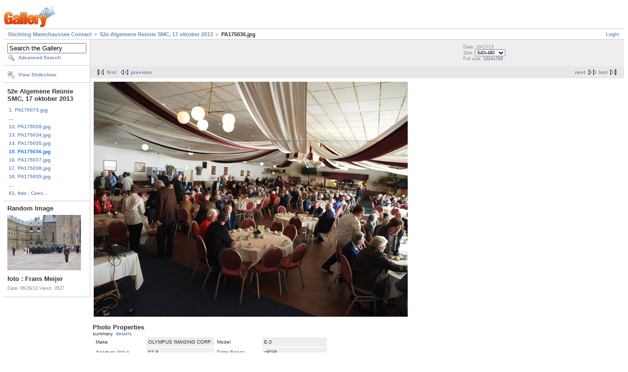

--- FILE ---
content_type: text/html; charset=UTF-8
request_url: https://gallery.marechausseecontact.nl/main.php?g2_itemId=6358
body_size: 2275
content:
<!DOCTYPE html PUBLIC "-//W3C//DTD XHTML 1.0 Strict//EN" "http://www.w3.org/TR/xhtml1/DTD/xhtml1-strict.dtd">
<html lang="nl-NL" xmlns="http://www.w3.org/1999/xhtml">
<head>

<link rel="stylesheet" type="text/css" href="modules/core/data/gallery.css"/>
<link rel="stylesheet" type="text/css" href="modules/icons/iconpacks/silk/icons.css"/>
<script type="text/javascript" src="https://gallery.marechausseecontact.nl/main.php?g2_view=core.CombinedJavascript&amp;g2_key=76677fc08d89564471c3a7ccf9648293"></script>
<meta http-equiv="Content-Type" content="text/html; charset=UTF-8"/>
<title>PA175036.jpg</title>
<link rel="stylesheet" type="text/css" href="themes/matrix/theme.css"/>
</head>
<body class="gallery">
<div id="gallery" class="safari">
<div id="gsHeader">
<a href="main.php"><img src="images/galleryLogo_sm.gif"
width="107" height="48" alt=""/></a>
</div>
<div id="gsNavBar" class="gcBorder1">
<div class="gbSystemLinks">
<span class="block-core-SystemLink">
<a href="main.php?g2_view=core.UserAdmin&amp;g2_subView=core.UserLogin&amp;g2_return=%2Fmain.php%3Fg2_itemId%3D6358%26">Login</a>
</span>



</div>
<div class="gbBreadCrumb">
<div class="block-core-BreadCrumb">
<a href="main.php?g2_highlightId=6306" class="BreadCrumb-1">
Stichting Marechaussee Contact</a>
<a href="main.php?g2_itemId=6306&amp;g2_highlightId=6358" class="BreadCrumb-2">
52e Algemene Reünie SMC, 17 oktober 2013</a>
<span class="BreadCrumb-3">
PA175036.jpg</span>
</div>
</div>
</div>
<table width="100%" cellspacing="0" cellpadding="0">
<tr valign="top">
<td id="gsSidebarCol">
<div id="gsSidebar" class="gcBorder1">

<div class="block-search-SearchBlock gbBlock">
<form id="search_SearchBlock" action="main.php" method="get" onsubmit="return search_SearchBlock_checkForm()">
<div>
<input type="hidden" name="g2_return" value="/main.php?g2_itemId=6358"/>
<input type="hidden" name="g2_formUrl" value="/main.php?g2_itemId=6358"/>
<input type="hidden" name="g2_authToken" value="a3239327e096"/>

<input type="hidden" name="g2_view" value="search.SearchScan"/>
<input type="hidden" name="g2_form[formName]" value="search_SearchBlock"/>
<input type="text" id="searchCriteria" size="18"
name="g2_form[searchCriteria]"
value="Search the Gallery"
onfocus="search_SearchBlock_focus()"
onblur="search_SearchBlock_blur()"
class="textbox"/>
<input type="hidden" name="g2_form[useDefaultSettings]" value="1" />
</div>
<div>
<a href="main.php?g2_view=search.SearchScan&amp;g2_form%5BuseDefaultSettings%5D=1&amp;g2_return=%2Fmain.php%3Fg2_itemId%3D6358%26"
class="gbAdminLink gbLink-search_SearchScan advanced">Advanced Search</a>
</div>
</form>
</div>
<div class="block-core-ItemLinks gbBlock">
<a href="main.php?g2_view=slideshow.Slideshow&amp;g2_itemId=6358" class="gbAdminLink gbLink-slideshow_Slideshow">View Slideshow</a>
</div>


<div class="block-core-PeerList gbBlock">
<h3 class="parent"> 52e Algemene Reünie SMC, 17 oktober 2013 </h3>
<a href="main.php?g2_itemId=6315">
1. PA175073.jpg
</a>
<span class="neck">...</span>
<a href="main.php?g2_itemId=6349">
12. PA175028.jpg
</a>
<a href="main.php?g2_itemId=6352">
13. PA175034.jpg
</a>
<a href="main.php?g2_itemId=6355">
14. PA175035.jpg
</a>
<span class="current">
15. PA175036.jpg
</span>
<a href="main.php?g2_itemId=6361">
16. PA175037.jpg
</a>
<a href="main.php?g2_itemId=6364">
17. PA175038.jpg
</a>
<a href="main.php?g2_itemId=6367">
18. PA175039.jpg
</a>
<span class="neck">...</span>
<a href="main.php?g2_itemId=6497">
61. foto : Cees...
</a>
</div>


<div class="block-imageblock-ImageBlock gbBlock">
<div class="one-image">
<h3> Random Image </h3>
<a href="main.php?g2_itemId=7451">

<img src="main.php?g2_view=core.DownloadItem&amp;g2_itemId=7452&amp;g2_serialNumber=3" width="150" height="113" class="giThumbnail" alt="foto : Frans Meijer"/>
 </a> <h4 class="giDescription">
foto : Frans Meijer
</h4>
<p class="giInfo">
<span class="summary">
Date: 06/29/13
</span>
<span class="summary">
Views: 3527
</span>
</p>
</div>
</div>

</div>
</td>
<td>
<div id="gsContent">
<div class="gbBlock gcBackground1">
<table width="100%">
<tr>
<td>
</td>
<td style="width: 30%">
<div class="block-core-ItemInfo giInfo">
<div class="date summary">
Date: 10/17/13
</div>
</div>
<div class="block-core-PhotoSizes giInfo">
Size: 
<select onchange="if (this.value) { newLocation = this.value; this.options[0].selected = true; location.href= newLocation; }">
<option value="main.php?g2_itemId=6358&amp;g2_imageViewsIndex=0" selected="selected">
640x480
</option>
<option value="main.php?g2_itemId=6358&amp;g2_imageViewsIndex=1">
1024x768
</option>
</select>
<br/>
Full size: 
<a href="main.php?g2_itemId=6358&amp;g2_imageViewsIndex=1">
1024x768

</a>
<br/>
</div>
</td>
</tr>
</table>
</div>
<div class="gbBlock gcBackground2 gbNavigator">
<div class="block-core-Navigator">
<div class="next-and-last">
    <a href="main.php?g2_itemId=6361" class="next">next</a><a href="main.php?g2_itemId=6497" class="last">last</a>
</div>
<div class="first-and-previous">
<a href="main.php?g2_itemId=6315" class="first">first</a>    <a href="main.php?g2_itemId=6355" class="previous">previous</a>
</div>
</div>
</div>
<div id="gsImageView" class="gbBlock">
<a href="main.php?g2_itemId=6358&amp;g2_imageViewsIndex=1">
<img src="main.php?g2_view=core.DownloadItem&amp;g2_itemId=6360&amp;g2_serialNumber=3" width="640" height="480" alt="PA175036.jpg"/>
</a></div>
  
<script type="text/javascript">
// <![CDATA[
function exifSwitchDetailMode(num, itemId, mode) {
url = 'main.php?g2_view=exif.SwitchDetailMode&g2_itemId=__ITEMID__&g2_mode=__MODE__&g2_blockNum=__NUM__';
document.getElementById('ExifInfoLabel' + num).innerHTML =
'Loading..';

YAHOO.util.Connect.asyncRequest('GET',
url.replace('__ITEMID__', itemId).replace('__MODE__', mode).replace('__NUM__', num),
{success: handleExifResponse, failure: handleExifFail, argument: num}, null);
return false;
}
function handleExifResponse(http) {
document.getElementById('ExifInfoBlock' + http.argument).innerHTML = http.responseText;
}
function handleExifFail(http) {
document.getElementById('ExifInfoLabel' + http.argument).innerHTML = '';
}
// ]]>
</script>
<div id="ExifInfoBlock1" class="block-exif-ExifInfo">
<h3> Photo Properties </h3>
<div>summary&nbsp;&nbsp;<a href="main.php?g2_controller=exif.SwitchDetailMode&amp;g2_mode=detailed&amp;g2_return=%2Fmain.php%3Fg2_itemId%3D6358%26" onclick="return exifSwitchDetailMode(1,6358,'detailed')">details</a><span id="ExifInfoLabel1" style="padding-left:1.5em"></span></div>
<table class="gbDataTable">
<tr>
<td class="gbEven">
Make
</td>
<td class="gbOdd">
OLYMPUS IMAGING CORP.  
</td>
<td class="gbEven">
Model
</td>
<td class="gbOdd">
E-3             
</td>
</tr>
<tr>
<td class="gbEven">
Aperture Value
</td>
<td class="gbOdd">
f/2.8
</td>
<td class="gbEven">
Color Space
</td>
<td class="gbOdd">
sRGB
</td>
</tr>
<tr>
<td class="gbEven">
Exposure Bias Value
</td>
<td class="gbOdd">
0 EV
</td>
<td class="gbEven">
Exposure Program
</td>
<td class="gbOdd">
Program
</td>
</tr>
<tr>
<td class="gbEven">
Flash
</td>
<td class="gbOdd">
Unknown: 8
</td>
<td class="gbEven">
Focal Length
</td>
<td class="gbOdd">
12 mm
</td>
</tr>
<tr>
<td class="gbEven">
ISO
</td>
<td class="gbOdd">
640
</td>
<td class="gbEven">
Metering Mode
</td>
<td class="gbOdd">
Multi-Segment
</td>
</tr>
<tr>
<td class="gbEven">
Shutter Speed Value
</td>
<td class="gbOdd">
1/60 sec
</td>
<td class="gbEven">
Date/Time
</td>
<td class="gbOdd">
Thu Oct 17 10:04:03 2013
</td>
</tr>
</table>
</div>

<div class="gbBlock gcBackground2 gbNavigator">
<div class="block-core-Navigator">
<div class="next-and-last">
    <a href="main.php?g2_itemId=6361" class="next">next</a><a href="main.php?g2_itemId=6497" class="last">last</a>
</div>
<div class="first-and-previous">
<a href="main.php?g2_itemId=6315" class="first">first</a>    <a href="main.php?g2_itemId=6355" class="previous">previous</a>
</div>
</div>
</div>

  

</div>
</td>
</tr>
</table>
<div id="gsFooter">

<a href="http://gallery.sourceforge.net"><img src="images/gallery.gif" alt="Powered by Gallery v2.3" title="Powered by Gallery v2.3" style="border-style: none" width="80" height="15"/></a>


</div>
  </div>
<script type="text/javascript">
// <![CDATA[
search_SearchBlock_init('Search the Gallery', 'Please enter a search term.', 'Searching in progress, please wait!');
// ]]>
</script>


</body>
</html>